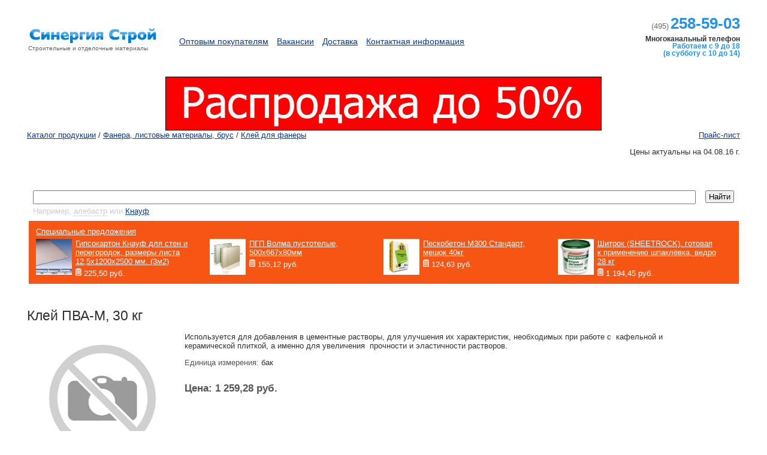

--- FILE ---
content_type: text/html; charset=UTF-8
request_url: https://sinergia-msk.ru/shop/items/545/
body_size: 4211
content:
<html>
<head>
<meta http-equiv="Content-Type" content="text/html; charset=UTF-8">
<title>Клей ПВА строительный, 30 кг - Строительный интернет-магазин «Синергия строй»</title>
<link rel="shortcut icon" href="/favicon.ico">
<meta content="Клей ПВА строительный, ПВА 30 кг, клей строительный, клей пва, клей универсальный,магазин,купить,дешего,доставка,в наличии,оптом,в розницу" name="keywords">
<meta content="Клей ПВА строительный, 30 кг" name="description">
<link rel="stylesheet" type="text/css" href="/css/ZForms-screen.css">
<link rel="stylesheet" type="text/css" href="/css/ZForms-screen-ie.css">
<link rel="stylesheet" type="text/css" href="/css/style.css">
<script type="text/javascript" src="/js/jquery-1.3.2.js"></script><script type="text/javascript" src="/js/jquery.easing.1.2.js"></script><script type="text/javascript" src="/js/zforms.js"></script><script type="text/javascript" src="/js/popup.js"></script><script type="text/javascript" src="/js/sinergia.js"></script><script type="text/javascript" src="/js/jquery.js"></script><script type="text/javascript" src="/buyme/buyme.js" charset="utf-8"></script><script type="text/javascript" src="/js/shop-item.js"></script>
</head>
<body>
<div id="Container">
<div id="Header">
<div id="Logo">
<div class="url"><a href="/"><img src="/i/_blank.gif"></a></div>
<img src="/i/logo.png" alt="Строительные материалы" title="На главную"><br><small>Cтроительные и отделочные материалы</small>
</div>
<div id="LeftHeadMenu"><ul class="menu">
<li class="menuItem"><a href="/wholesaler/">Оптовым покупателям</a></li>
<li class="menuItem"><a href="/company/">Вакансии</a></li>
<li class="menuItem"><a href="/delivery/">Доставка</a></li>
<li class="menuItem"><a href="/contacts/">Контактная информация</a></li>
</ul></div>
<div id="RightHeadMenu"><div class="item"><a href="/shop/">Каталог продукции</a></div></div>
<div id="Phone">
<div class="number">
<span class="code">(495)</span><span class="yaph">258-59-03</span>
</div>
<span class="text">Многоканальный телефон</span><br><span class="regiment">Работаем с 9 до 18</span><br><span class="regiment">(в субботу с 10 до 14)</span>
</div>
</div>
<center><a href="https://sinergia-msk.ru/shop/category/290/"><img src="/images/bann.gif"></a></center>
<div id="PreTopBlock">
<div id="PreTopLeft"><p class="crumbs"><a href="/shop/">Каталог продукции</a> / <a href="/shop/category/5/">Фанера, листовые материалы, брус</a> / <a href="/shop/category/72/">Клей для фанеры</a></p></div>
<div id="PreTopRight">
<a href="https://sinergia-msk.ru/price.xls" title="Продажа оргалита">Прайс-лист</a><span id="BlocknoteShowContainer"><img src="/i/shop/cart.png"><span>Посмотреть блокнот</span></span>
</div>
<div style="text-align: right">Цены актуальны на 04.08.16 г.</div>
</div>
<div id="TopBlock">
<div id="SearchBlock">
<div class="t">
<div class="l"></div>
<div class="r"></div>
<div class="c"></div>
</div>
<div class="content">
<div class="l"></div>
<div style="padding: 2px 10px;">
<div style="margin-bottom: 5px; font-weight: bold;">Поиск по каталогу:</div>
<div style="position: relative; top: 0; left: 0; padding-right: 5em;"><form method="get" action="https://sinergia-msk.ru/result.php">
<input type="text" title="поиск" style="width: 100%; font-size: 14px;" name="qsearch" id="searchField" value=""><input style="position: absolute; top: 0; right: 0;" type="submit" value="Найти">
</form></div>
<div style="color: #ccc; margin-top: 4px;">Например, <span class="searchH">алебастр</span> или <span class="searchH"><a href='https://sinergia-msk.ru/shop/category/36/' class='alink' title='Кнауф'>Кнауф</a></span>
</div>
</div>
<div class="r"></div>
</div>
<div class="b">
<div class="l"></div>
<div class="r"></div>
<div class="c"></div>
</div>
</div>
<div id="TopSpecials"><div id="SpecialsBlock">
<div class="t">
<div class="l"></div>
<div class="r"></div>
</div>
<div class="container">
<div style="margin-bottom: 0.4em;"><a href="/shop/special/">Специальные предложения</a></div>
<div class="single" id="specialshopItem_9">
<div class="thumb"><img src="/i/shop/5e/8d/42/b4/8c/da/d2/8f/0c/11/ec/dc/13/5c/9f/10/5e8d42b48cdad28f0c11ecdc135c9f10small.jpg" width="100%"></div>
<a href="/shop/items/9/"><span class="title link">Гипсокартон Кнауф для стен и перегородок, размеры листа 12,5х1200х2500 мм. (3м2)</span></a><br><div style="margin-top: 4px;">
<span class="addToCart cart"><img src="/i/shop/cart-special.png"></span><span class="price">225,50 руб.
											</span>
</div>
</div>
<div class="single" id="specialshopItem_3813">
<div class="thumb"><img src="/i/shop/2e/be/b0/8b/7c/09/1b/ef/a9/d9/7d/4d/4f/e7/7a/02/2ebeb08b7c091befa9d97d4d4fe77a02small.jpg" width="100%"></div>
<a href="/shop/items/3813/"><span class="title link">ПГП Волма пустотелые, 500х667х80мм</span></a><br><div style="margin-top: 4px;">
<span class="addToCart cart"><img src="/i/shop/cart-special.png"></span><span class="price">155,12 руб.
											</span>
</div>
</div>
<div class="single" id="specialshopItem_166">
<div class="thumb"><img src="/i/shop/5c/80/24/b8/0e/9e/af/00/e2/5e/b7/42/fe/f5/92/08/5c8024b80e9eaf00e25eb742fef59208small.jpg" width="100%"></div>
<a href="/shop/items/166/"><span class="title link">Пескобетон  М300 Стандарт, мешок 40кг</span></a><br><div style="margin-top: 4px;">
<span class="addToCart cart"><img src="/i/shop/cart-special.png"></span><span class="price">124,63 руб.
											</span>
</div>
</div>
<div class="single" id="specialshopItem_256">
<div class="thumb"><img src="/i/shop/d8/99/a1/3c/cf/f9/18/b0/df/6f/9e/1c/f9/11/ab/e6/d899a13ccff918b0df6f9e1cf911abe6small.jpg" width="100%"></div>
<a href="/shop/items/256/"><span class="title link">Шитрок (SHEETROCK), готовая к применению шпаклёвка, ведро 28 кг</span></a><br><div style="margin-top: 4px;">
<span class="addToCart cart"><img src="/i/shop/cart-special.png"></span><span class="price">1 194,45 руб.
											</span>
</div>
</div>
<br class="clear">
</div>
<div class="b">
<div class="l"></div>
<div class="r"></div>
</div>
</div></div>
<br class="clear">
</div>
<div id="Content">
<br class="clear"><div class="single" id="shopItem_545"><div id="ShopItemFull" class="b1c-good">
<h1 class="link b1c-name">Клей ПВА-М, 30 кг</h1>
<div class="top">
<div class="imgContainer" style="text-align:center">
<img src="/i/shop/5a/86/e1/94/3b/39/59/0e/25/8d/22/89/53/9b/ec/33/5a86e1943b39590e258d2289539bec33.jpg"><br><button class="b1c">Купить за 1 клик</button>
</div>
<div class="descr">
<div class="description"><p>
	Используется для добавления в цементные растворы, для улучшения их характеристик, необходимых при работе с&nbsp; кафельной и керамической плиткой, а именно для увеличения&nbsp; прочности и эластичности растворов.</p>
</div>
<div class="field">
<span class="descr">Единица измерения: </span>бак</div>
<div class="field price">
<span class="descr">Цена:
								1 259,28 руб.</span><br>
</div>
</div>
<br class="clear">
</div>
</div></div>
</div>
<br class="clear"><div id="Footer">
			    © 2022 ООО «<a href='https://sinergia-msk.ru/' class='alink' title='Синергия строй'>Синергия Строй</a>» <a href="https://sinergia-msk.ru" title="На главную"> Строительные материалы</a> по оптовым ценам.
			</div>
<script type="text/javascript"> (function (d, w, c) { (w[c] = w[c] || []).push(function() { try { w.yaCounter4485022 = new Ya.Metrika({ id:4485022, clickmap:true, trackLinks:true, accurateTrackBounce:true, webvisor:true, trackHash:true }); } catch(e) { } }); var n = d.getElementsByTagName("script")[0], s = d.createElement("script"), f = function () { n.parentNode.insertBefore(s, n); }; s.type = "text/javascript"; s.async = true; s.src = "https://mc.yandex.ru/metrika/watch.js"; if (w.opera == "[object Opera]") { d.addEventListener("DOMContentLoaded", f, false); } else { f(); } })(document, window, "yandex_metrika_callbacks");</script><script id="rhlpscrtg" type="text/javascript" charset="utf-8" async="async" src="https://web.redhelper.ru/service/main.js?c=sinergia"></script><span id="openstat2363445"></span><script type="text/javascript">
var openstat = { counter: 2363445, next: openstat, track_links: "all" };
(function(d, t, p) {
var j = d.createElement(t); j.async = true; j.type = "text/javascript";
j.src = ("https:" == p ? "https:" : "http:") + "//openstat.net/cnt.js";
var s = d.getElementsByTagName(t)[0]; s.parentNode.insertBefore(j, s);
})(document, "script", document.location.protocol);
</script>
</div>
<div id="magicPopupContainer">
<div class="magicPopup" id="addToCartPopup">
<div class="closer">x</div>
<div style="margin: 10px;">
<span>Выписать в блокнот «</span><span id="addToCartTitle"></span><span>»?</span><br><form class="zf">
<span>Количество: </span><input type="text" size="2" name="q" id="addToCartQuantity" class="zf zf-text" value="1" onclick="return { oValid : { rPattern : /^\d+$/ } }">
</form>
<span id="addItemSubmit" class="txtConfirm" onclick="addToCartSubmit();">Добавить</span>
</div>
</div>
<div class="magicPopup" id="cartPopup">
<div class="closer">x</div>
<div style="margin: 10px;" id="CartPopupBody"></div>
</div>
<div class="magicPopup" id="registerPopup">
<div class="closer">x</div>
<div>
<h3>Регистрация</h3>
<form class="zf" action="/login/new/" method="post">
<input type="hidden" name="action" value="ok"><dl>
<dt><label for="registerEmail">Email</label></dt>
<dd><input class="zf zf-email" type="text" size="30" id="registerEmail" name="email" maxlength="100" onclick="return { oRequired : {}, oValid : { sType : 'email' }}"></dd>
</dl>
<dl>
<dt><label for="registerName">Имя</label></dt>
<dd><input class="zf" type="text" size="30" id="registerName" name="first_name" maxlength="20" onclick="return { oRequired : {}}"></dd>
</dl>
<dl>
<dt><label for="registerLastName">Фамилия</label></dt>
<dd><input class="zf" type="text" size="30" id="registerLastName" name="last_name" maxlength="50" onclick="return { oRequired : {}}"></dd>
</dl>
<dl>
<dt><label for="registerPass">Пароль</label></dt>
<dd><input class="zf" type="password" size="20" id="registerPass" name="pass" maxlength="20" onclick="return { oRequired : {}}"></dd>
</dl>
<dl>
<dt><label for="registerPassDuplet">Повторите пароль</label></dt>
<dd><input class="zf" type="password" size="20" id="registerPassDuplet" name="passduplet" maxlength="20" onclick="return { oRequired : {}, oValid : { oCompare : { sName : 'pass' } }}"></dd>
</dl>
<dl>
<dt><label for="iid1635767">Смешной текст с картинки</label></dt>
<dd>
<img src="/captcha/" alt="captcha"><br><input class="zf" type="text" name="captcha_value" id="iid1635767" onclick="return { oRequired : { iMin : 3 }}">
</dd>
</dl>
<div class="zf-buttons"><input class="zf" type="submit" name="submit" value="OK"></div>
</form>
</div>
</div>
</div>
<script defer src="https://static.cloudflareinsights.com/beacon.min.js/vcd15cbe7772f49c399c6a5babf22c1241717689176015" integrity="sha512-ZpsOmlRQV6y907TI0dKBHq9Md29nnaEIPlkf84rnaERnq6zvWvPUqr2ft8M1aS28oN72PdrCzSjY4U6VaAw1EQ==" data-cf-beacon='{"version":"2024.11.0","token":"ac7ed08a3c7d4a78afaa5def23dfebe4","r":1,"server_timing":{"name":{"cfCacheStatus":true,"cfEdge":true,"cfExtPri":true,"cfL4":true,"cfOrigin":true,"cfSpeedBrain":true},"location_startswith":null}}' crossorigin="anonymous"></script>
</body>
</html>



--- FILE ---
content_type: text/html; charset=UTF-8
request_url: https://sinergia-msk.ru/captcha/
body_size: 2779
content:
�PNG

   IHDR   d   2   %W��  �IDATh��itT�����,�ٳL&	kB6HKBXD���i�mmk���sz���Ҟk�sڣ�ZEe�u!			!B �	YH&�d���f��^?D�Lt��3�/s���������@�� ��4�������Iɺ�r�o6�o)Y	��� )Y	��� )Y	�&; ES6�%��EQ�.�$QVAA^��<�2�-�rMu��֋�wH�,�$�K
��K�6���`wWϷ]V笎K]����TU5��Ŝ�X7�$�Y�({����c���Kiv��AQT���EL6I�j�v�ds<�1&�d��.�܌[��!� C3s��81���NQ�����!��&c���F�$�16e�h������|^� 4M��U�M��f��bf�6Q8��C�p88Z�r��2������zݦ�"E�,��|AYU���t� �>����CaCu:�������@�gd���� R4E�7[MSK�WΛW�p�!�$y����p��������}뚕�X�;仑֦"�����M�׬]5�瓏kN4��h�Z�UK+����?~���{����}�`(�E�db(�"I�EQ�H$�DC�� �S��FX{�-�ؚ�����p����|o�;82�My����V��cmNvV_�@���nuegi��iZ˙��c�k��DQ)����6=w�����b�������â(1]\\��j�3+3��a����G?����ޫ�w��8�wvt t:]FF��<�y�6����hQ�^��	������cp�3Z�u�滷�e4j����;�q�K���`0�p��|�����M�F��`4},��e�mi5�ϋ�t��њ��QS  I���:���0��r��K>��1Qq_�f���?���P1[����+lܴ~�;_~�u�o�uEaќ�l����3O=��?k������:)b{{ǇG?�t��l6m�sݺ��32� B��Ϛ[v����4M�ZZ�n�j��RW���+o�����"eݽ��8�p�F}�dy<��9��,"˲�D�hx8��Y.gE���'��$IgϞ߽k��pp�NcéO?�}p���o�^���_^.-+Y\��ah�$���#���m6���rAiYIffƫ�xc���旗656�֞���,,��bE���y��l���A�?�tY�����}u�'45B8�$I�%����������و ���#Y$�%YUU��i2�"V����(��Eio�x�ſQuז���gv��S^^�k��sr��}������^D��y���k^R�������s���7nw? ���g�UUu�ʪE����iv�Ղ�������F/F���H�^w�^�;x��fSv��b1A����8v�N���  �(j4X���$	�$���i���}��ќ\������`�����0�����>v|�Z{{ǻ�oظ�|��߿��ph�H��3g�͝[D���h H�b1�G�Q�ɳ,+ˊ,��u;;EYY,��y3�/_�hqy��z{���$˂ tw���!G��d���u�8��2N�816'MgΜ���)�?7/���� ��`h̬ �s�C�F٫M��q� ��7�1���$���I<�	��(
Nĸ��3EY��ϻ}�����tu^~�����~��9��/�����l�A`�$y�WT�0�Ʒ����e��.^�୽�J�� �nܡ�$	�`�$Ƿ I�(I:��$I����� ���`&M���x��E�1�&Hl	˂a�����n.-+�D��5'^z��16��c_�	���*�����*��(:ADY�#� �`0Ȳ,�2�8���&ɲ$�ĸ�  I��W�o�3���q���JK�{<�ɞ�EQ�$Y�4E1��*~6DPĕ�i���z} 0|�D�ƛ Ȳ�i�(�ʒ��� �L�� @XQEQ Fѱ�z�hBݪ�*�C��>��B��0S�f�*��:qG$##ݑf'IA�����e�����(j��p���J&;�E�4��*� M�a��;�����  �HTU5U�  ���4U�4u�^����� ��^ssK�e7�"�m��bɢ��^�ð�4��5+w>�әA��D��!�a�(JO��dc��j�tf��}M_��'U��=�(J3��b�>#����h0��q ��p��D9��;fΞ hk��2ahh��\)� $�r{{�s����ج�wܿlY�@�`oo_W�e�Ö��r:3y����[W�())��誏k1�	~��ܽ}+W-�>#w�C<���0����!_4���j��8� I(�fd�O���z���M�$�`AYaa~ggw{{Ah�X10A0�N�,�1� �� �k9���#O�Y�jƌi�g��rq.Qv���Ύ�P(\Q�P��i��}m��Q��OjO�:�����Ͷ;l�E�@ 88�q��<��jٺmsE����i�PU��ŶU�,���C���  �2n�|��;�����78��H��Ƙb���j�"j��G���z����+�r9CYY�=[��������7��ko�$�DQ��F�!
s?2��ӑ(�"r#�W��ȠM�3��l.�a��f�lS�i�^wזv��P ANg&I>����������*gϞ�y�����ս����TU�a�dn�v�<;'���w���k��� PT\p�=�.�OӔ,�~_���j:}����?i�!�����3��g��i�H�T��#���xݽ}c���I���)j�f��f͚QX4'-��q|{[G�>���G{�ah�^G�H� 0}��g;;�Wݲ�;�l"IREA9���k8�� �켙NgF<���(�� ����X,�N>���+�c�mE�s\.'ê�)��s|MM�3O=7��7#��4��(�"��0C���E���4CC �������,�8  ��5�L��UKm6��344������2VNj1�5H-f�
)Y	��� )Y	��� )Y	��� )Y	��� )Y	��� W�g�S|���yo�)ғ    IEND�B`�

--- FILE ---
content_type: text/css
request_url: https://sinergia-msk.ru/css/ZForms-screen.css
body_size: 2024
content:
form.zf {
	position: relative;
	z-index: 1;
	width: 35em;
	xmargin: -1.1em 0 1em;
	line-height: 1.2;
}

#with-js form.zf {
	visibility: hidden;
}

#with-js form.zf-inited,
#with-js .with-js-error form.zf {
	visibility: visible;
}

form.zf * {
	xfont-size: 1em;
}

.zf fieldset {
	border: 0;
	border-top: 1px solid #BBB;
	position: relative;
	margin-top: 2em;
	padding: 0 0 1em;
}

.zf legend span {
	position: absolute;
	left: 0;
	top: -0.67em;
	margin: 0;
	padding: 0 0.3em 0 0;
	background: #FFF;
	color: #000;
	display: block;
	font-weight: bold;
	white-space: nowrap;
}

.zf dl {
	position: relative;
	width: 100%;
	padding: 0;
}

.zf dl:after,
.zf fieldset.range:after,
.zf .zf-buttons:after,
.zf fieldset div.zf-repeatbuttons:after {
	content: ".";
	display: block;
	height: 0;
	line-height: 0;
	clear: both;
	visibility: hidden;
}

.zf .zf-focused {
	z-index: 999;
}

.zf dt {

}

.zf dd {
	padding: 0;
}

.zf-nolabel dd {
	margin-left: 12em;
}

.zf .zf-error {
	color: red;
	width: 13.4em;
	top: 0;
	visibility: hidden;
}

.zf .zf-hint {
	display: none;
	position: absolute;
	left: 9.5em;
	top: 1.9em;
	padding: 0.3em;
	font-size: 0.89em;
	background: #FFFFCA;
	border: 1px solid #CACACA;
	-webkit-box-shadow: rgba(0,0,0,0.2) 0.3em 0.3em 0.3em;
	-moz-box-shadow: rgba(0,0,0,0.2) 0.3em 0.3em 0.3em;
}

.zf-focused .zf-hint {
	display: block;
}

.zf-required-ok .zf-hint-required,
.zf-invalid-ok .zf-hint-invalid {
	display: none;
}

.zf-hint .zf-arrow {
	position: absolute;
	left: 1em;
	top: -7px;
	width: 13px;
	height: 7px;
	background: url(../i/zf-sprite.png) -66px 0 no-repeat;
}

.zf-placeholder {
	color: #AAA;
}

dl.zf-required label ins,
fieldset.zf-required legend span ins {
	color: #FF0000;
	text-decoration: none;
}

dl.zf-required dt label:after,
fieldset.zf-required legend span:after {
	content: '*';
	color: #FF0000;
}

dl.zf-required-ok dt label ins,
.zf-required-ok legend span ins,
dl.zf-required-ok dt label:after,
.zf-required-ok legend span:after {
	content: '* ';
	visibility: hidden;
}

.zf-invalid label,
.zf-invalid input,
.zf-invalid select {
	color: #FF0000;
}

.zf-invalid-ok input {
	color: #008000;
}

.zf-invalid-key .zf-number {
	background: #FF0000;
}

.zf-submitted .zf-required .zf-error,
.zf-submitted .zf-invalid .zf-error {
	visibility: visible;
}

.zf-disabled dt,
.zf-disabled dd,
.zf-disabled label,
.zf-disabled label ins,
.zf-disabled legend span ins,
.zf-disabled input,
.zf-disabled select,
.zf-disabled label:after,
.zf-disabled legend:after,
input.zf-disabled {
	color: #CCC !important;
}

.zf-buttons input.zf-disabled {
	color: #999 !important;
}

.zf-disabled input,
.zf-disabled {
	cursor: default !important;
}

.zf-invisible {
	display: none;
}

.zf-hidden {
	visibility: hidden;
}

.zf .zf-scrollable {
	top: -3px;
	padding: 0 0.3em 0 0.5em;
	height: 10em;
	overflow: auto;
	border: 1px solid #7F9DB9;
}


/* date */

.zf-date-box input,
.zf-date-box select {
	float: left;
	margin-right: 0.2em;
}

.zf-input-day,
.zf-input-hour,
.zf-input-minute,
.zf-input-second {
	width: 1.4em;
}

.zf-input-year {
	width: 2.2em;
}

.zf-date-box .zf-input-hour {
	margin-left: 0.6em;
}

.zf-date-box .zf-picker {
	display: none;
	position: relative;
	z-index: 2;
	left: 0.4em;
	float: left;
}

#with-js .zf-date-box .zf-picker {
	display: block;
}

.zf-date-box .zf-picker .zf-opener {
	width: 40px;
	background-image: url(../i/zf-sprite.png);
	background-position: -27px 0.3em;
	background-repeat: no-repeat;
}

.zf-picker-active {
	z-index: 1000;
}

.zf-calendar {
	position: absolute;
	left: 0;
	top: 100%;
	margin: 0;
	background: #FFF;
	border: 1px solid #CCC;
	border-collapse: collapse;
	border-spacing: 0;
}

.zf-calendar thead {
	background-color: #EFEFEF;
}

.zf-calendar th,
.zf-calendar td {
	padding: 0.3em 0.4em;
	font-size: 1em;
	text-align: center;
}

.zf-calendar th {
	font-weight: normal;
}

.zf-calendar td {
	cursor: pointer;
}

.zf-calendar td.zf-add {
	color: #DADADA;
}

.zf-calendar .zf-weekend {
	color: #FF0000;
}

.zf-calendar .zf-now {
	background-color: #F5F5F5;
}

.zf-calendar td:hover,
.zf-calendar td.zf-hovered {
	background-color: #CCC;
}

.zf-calendar .zf-buttonprev,
.zf-calendar .zf-buttonnext {
	display: block;
	width: 2.5em;
	margin: 0;
}

.zf-calendar .zf-buttonprev {
	float: left;
}

.zf-calendar .zf-buttonnext {
	float: right;
}

.zf-calendar .zf-title {
	display: block;
	padding-top: 0.2em;
}


/* combobox */

.zf-combo-box {
	position: relative;
	z-index: 998;
}

.zf-combolist-active {
	z-index: 999;
}

.zf-combolist {
	position: absolute;
	left: 0;
	display: none;
}

.zf-combolist-active .zf-combolist {
	display: block;
	width: 100%;
}

.zf-combo-box .zf-button {
	display: none;
	width: 19px;
	overflow: hidden;
	background-image: url(../i/zf-sprite.png);
	background-position: -47px 0.3em;
	background-repeat: no-repeat;
}

#with-js .zf-combo-box .zf-button {
	display: inline;
}


/* checkboxes, radiobuttons */

.zf-option {
	position: relative;
	padding: 3px 4px 0.3em 18px;
}

.zf-option input {
	position: absolute;
	left: -2px;
	top: 0.72em;
	margin: -4px 0 0;
}


/* sheets */

#with-js .zf-sheet {
	display: none;
	padding-bottom: 0;
}

#with-js fieldset.zf-selected {
	display: block;
}


/* range */

.zf-range dl {
	float: left;
	width: auto;
	margin-left: 0.5em;
}

.zf-range dt {
	width: 2em;
}

.zf-range dd {
	margin: 0 1em 0 0;
}


/* buttons */

.zf-buttons input,
.zf-button,
.zf-buttonprev,
.zf-buttonnext,
.zf-buttonadd,
.zf-buttonremove,
.zf-buttonup,
.zf-buttondown,
.zf-submit {
	scursor: pointer;
}

.zf-buttons {
	margin: 1.5em -0.4em 0;
	padding: 0.4em 0;
	xbackground: #FAFAFA;
}

.zf-buttons input {
	xfloat: left;
	xmargin-left: 8.9em;
}

.zf-sheet .zf-buttons .zf-buttonnext,
.zf-sheet .zf-buttons .zf-buttonprev {
	display: none;
}

.zf-buttons input.zf-buttonprev {
	margin-left: 0.4em;
}

.zf-buttons input.zf-buttonnext,
.zf-sheet .zf-buttons .zf-submit {
	float: right;
	margin-right: 0.4em;
}

.zf-buttons input.zf-submit,
#with-js .zf-buttons input,
#with-js .zf-repeatbuttons {
	display: block;
}

.zf .zf-repeatbuttons {
	display: none;
}

.zf dd.zf-repeatbuttons {
	margin-left: 0.5em;
}

.zf div.zf-repeatbuttons {
	margin-top: 0.5em;
	text-align: right;
}

.zf-repeatbuttons input {
	width: 2.2em;
}

.zf-repeatbuttons span.zf-disabled {
	visibility: hidden;
}

.zf-repeatbuttons span.zf-buttonadd {
	float: left;
}

.zf-repeatbuttons span.zf-buttonremove {
	float: right;
}


/* slider */

.zf-slider-horizontal,
.zf-slider-vertical {
	margin-top: 1.5em;
}

.zf-slider-horizontal,
.zf-slider-vertical,
.zf-slider .zf-slider-scale,
.zf-slider-vertical .zf-slider-scale {
	position: relative;
}

.zf-slider-horizontal,
.zf-slider-horizontal .zf-slider-scale {
	width: 400px;
}

.zf-slider-horizontal .zf-slider-scale {
	top: 10px;
	height: 20px;
	border-top: 1px solid #999;
}

.zf-slider-vertical {
	margin-left: 1em;
	width: 20px;
}

.zf-slider-vertical,
.zf-slider-vertical .zf-slider-scale {
	height: 200px;
}

.zf-slider-vertical .zf-slider-scale {
	left: 10px;
	width: 20px;
	border-left: 1px solid #999;
}

.zf-slider div div div,
.zf-slidervertical div div div {
	position: absolute;
}

.zf-slider-control {
	position: absolute;
	left: 0;
	cursor: pointer;
	overflow: hidden;
	background: url(../i/zf-sprite.png) 0 0 no-repeat;
	z-index: 2;
}

.zf-slider-horizontal .zf-slider-control {
	top: 11px;
	width: 11px;
	height: 14px;
	margin-left: -5px;
}

.zf-slider-control-selected {
	z-index: 3;
}

.zf-slider-vertical .zf-slider-control {
	left: 11px;
	width: 14px;
	height: 11px;
	margin-bottom: -6px;
	background-position: -11px 0;
}

.zf-slider .zf-slider-value,
.zf-slidervertical .zf-slider-value {
	position: absolute;
	font-size: 0.8em;
}

.zf-slider-horizontal .zf-slider-value {
	bottom: 15px;
}

.zf-slider-vertical .zf-slider-value {
	right: 15px;
	margin-bottom: -0.7em;
}

.zf-slider-value-selected {
	color: green;
}

.zf-slider-mark {
	color: #BBB;
	background: url(../i/zf-sprite.png) -25px 0 no-repeat;
}

.zf-slider-horizontal .zf-slider-mark {
	top: -4px;
	width: 1px;
	height: 7px;
}

.zf-slider-vertical .zf-slider-mark {
	left: -5px;
	margin-bottom: -1px;
	width: 7px;
	height: 1px;
	background-position: 0 -28px;
}

.zf-slider-mark span {
	position: absolute;
	font-size: 0.7em;
}

.zf-slider-horizontal .zf-slider-mark span {
	top: 8px;
}

.zf-slider-vertical .zf-slider-mark span {
	left: 15px;
	top: -0.7em;
}

.zf-slider-range {
	position: absolute;
	z-index: 2;
	overflow: hidden;
}

.zf-slider-horizontal .zf-slider-range {
	top: 7px;
	height: 3px;
}

.zf-slider-vertical .zf-slider-range {
	left: 10px;
	width: 3px;
}

.zf-slider-range-0 {
	background: red;
}

.zf-slider-range-1 {
	background: blue;
}

.zf-slider-range-2 {
	background: green;
}

.zf-slider-range-3 {
	background: yellow;
}

.zf-disabled .zf-slider-control,
.zf-slider-control-disabled {
	cursor: default;
	z-index: 1;
}

.zf-disabled .zf-slider-horizontal .zf-slider-control,
.zf-slider-horizontal .zf-slider-control-disabled {
	background-position: 0 -14px;
}

.zf-disabled .zf-slider-vertical .zf-slider-control,
.zf-slider-vertical .zf-slider-control-disabled {
	background-position: -11px -11px;
}

.zf-disabled .zf-slider-mark,
.zf-disabled .zf-slider-value,
.zf-slider-value-disabled {
	color: #CCC;
}

.zf-range .zf-slider-range-0,
.zf-range .zf-slider-range-2 {
	display: none;
}


/* opera hacks */

html:first-child .zf .zf-option input {
	margin: -6px 0 0 -2px;
}

body:nth-of-type(1) .zf .zf-scrollable .zf-option label {
	padding-right: 18px;
}

@media all and(width) {

	.zf .zf-option input {
		margin: -6px 0 0 -2px;
	}

	.zf-combo-box .zf-button,
	.zf-date-box .zf-picker .zf-opener {
		background-color: #F3F3F3;
	}

}

--- FILE ---
content_type: text/css
request_url: https://sinergia-msk.ru/css/style.css
body_size: 2675
content:
* {	margin: 0; padding: 0; font-size: 100.01%; }
body {
	position: relative;
	height: 100%;
	//font-family: sans-serif;
	font-family: Arial, sans-serif;
	font-size: 0.8em;
	color: #2e3235;
	background-color: #fff;

	min-width: 1000px;
}
textarea, input { font-family: Arial, sans-serif; }
h1,
h2,
h3,
h4,
h5,
h6 { font-size: 1em; font-weight: normal; margin-bottom: 0.6em; }
h1 { font-size: 1.8em;  }
h2 { font-size: 1.6em; }
h3 { font-size: 1.4em; }
h4 { font-size: 1.2em; }
p { margin-bottom: 1em; text-indent: 0; }
table {	font-size: 1em; border-collapse: collapse; border-spacing: 0; }
table th,
table td { vertical-align: top; padding: 0.3em; }
ul,
li {  }
img { border: 0; }
ul { margin-bottom: 0.8em; }
li { margin-left: 1em; }
a, a:link, a:visited { color: #043b9e; }
small { font-size: 0.8em; }

a:hover { color: #cde; border-bottom-color: #cde; }
input { padding: 0.1em 0.3em;}

.invisible { display: none; }
.hidden { visibility: hidden; }
.clear { clear: both; font-size: 1px; height: 0; }

#Container { position: relative; top: 0; left: 0; padding: 45px; min-height: 100%;  //height: 100%; //width: 100%; }
#Header{ height: 70px; position: relative; top: 0; left: 0; margin-bottom:1em; z-index:3; }
#Logo { width: 230px; height: 45px; position: absolute; top: 0px; left: 0px; color: #5a6163; font-size: 1.2em; }
#Logo .png { width: 100%; height: 100%; background: url('/i/logo.png') no-repeat; }
#Logo .png a img { width: 100%; height: 100%; position: relative; z-index: 2;  }
#Logo small { font-size: 10px; margin-left: 2px; }
#SearchTop { position: absolute; left: 23%; bottom: 70px; }

/* header things */
#Logo { xbackground: #fcc; }
#LeftHeadMenu { position: absolute; left: 230px; top: 0; width: 60%; height: 45px; xbackground: #ccf; }
#LeftHeadMenu .menu { list-style: none; margin-top: 6px; }
#LeftHeadMenu .menuItem { float: left; width: auto; font-size: 1.1em; }
#RightHeadMenu { position: absolute; right: 178px; top: 0; height: 45px; width: 20%; }
#RightHeadMenu .item { padding: 2px 4px 5px 4px; background: url('/i/righthead-bg.png') repeat-x; width: 80%; text-align: center; margin: 0 auto; margin-top: 4px; }
#RightHeadMenu .item a { color: #fff; text-decoration: none; font-size: 1.2em; }
#Phone { position: absolute; right: 0; top: -20px; text-align: right; }
#Phone .code { color: #6b6f70; margin-right: 0.2em; font-size: 0.5em; font-weight: normal; }
#Phone .number { color: #2491eb; font-size: 2em; font-weight: bold; margin-bottom: 0.2em; }
#Phone .text, #Phone .regiment { font-size: 0.9em; font-weight: bold; }
#Phone .regiment { color: #2491eb; }


#Content { position: relative; margin-top: 2.69em;  left: 0; margin-bottom: 4em;  }


#Footer { padding-bottom: 1em; position: relative; top: 0; left: 0; margin-top: 3em;  }

#Copyright { margin-top: 4em; font-size: 0.8em; float: left; width: 77%; //margin-left: -3px;}
#Copyright a.footerLink { margin-right: 10em; line-height: 200%; font-size: 1.1em; }


#Nordor { position: absolute; width: 22%; right: 0; top: 90px; font-size: 0.8em; }
#Nordor img { float: left; margin-right: 1em; margin-top: -5px; position: relative; top: 0; left: 0; }
#Nordor a, #Nordor a:link, #Nordor a:visited { color: #000; }


/** **/
#magicPopupContainer { position: absolute; left: 0; top: 0; z-index:1000;  }
.magicPopup { position: absolute; left: 0; top: 0px; display: none; background: white; padding: 1em; width: 22em; border: 1px solid #ccc;  }
.magicPopup form.zf { width: auto; }
.magicPopup .closer { position: absolute; right: 0.4em; top: 0em; font-size: 2em; color: #f00; cursor: pointer; }

.magicPopup .txtConfirm { font-size: 1.2em; color: #3a3; cursor: pointer; border-bottom: 1px dashed #3a3; }
.magicPopup .txtReject { font-size: 1.2em; color: #a33; cursor: pointer; border-bottom: 1px dashed #a33; position: absolute; right: 0; //right: 0.6em; }

#submitOrderContainer { display: none; margin-top: 1em; }
#submitOrderToggler { font-size: 1.4em; color: #F1460A; border-bottom: 1px dashed #F1460A; cursor: pointer; margin-bottom: 1em; position: relative; top: 0; left: 0; }

.zf-nolabel dd { margin-left: 1.4em; }
.zf dl { margin-bottom: 0.6em; }
.pager { margin: 0.6em 0; clear: both;}

form .error { color: #a00; margin: 1em 0 1em 1.4em; }
form.zf { width: auto; }

.news .single { margin-bottom: 2em; }
.news .single .title { font-weight:bold; color:#000; font-size:16px; }

.xshopShort { margin:0em 0 3em -2em; float:left; width:250px;display:block; }
.xshopShort:after { content:''; display:block; clear:both; }
.xshopShort .single { position: relative; float: left; display: inline; xoverflow: hidden; margin: 3em 0 0 2em; width: 11em; min-width: 150px; }
.xshopShort .single .container { position: absolute; top: 0; left: 0; width: 100%; }
.xshopShort .single .min { margin: 0 0 167px 0; height: 5em; width: 160px; }
.xshopShort .single .icon { margin-bottom: 0.4em; width: 150px; height: 150px; background: #fff; text-align: center; position: relative; overflow: hidden; }
.xshopShort .single .icon img { position: absolute; top: 50%; left: 50%; }
.xshopShort .single .price { margin: 0.4em 0 1em 0; font-size: 1.2em; }


#IndexBanner { text-align: center; }

#TopBlock { margin: 1em 0; position: relative; top: 0; left: 0; xheight: 185px; //width: 100%; }
#TopBlockLeft,
#TopBlockRight { position: absolute; top: 0; width: 6px; height: 185px; }
#TopBlockLeft { left: 0; background: url('/i/toppanel-l.png') no-repeat; }
#TopBlockRight { right: 0; background: url('/i/toppanel-r.png') no-repeat; }
#TopBlockContent { margin: 0 6px; background: url('/i/toppanel-m.png') repeat-x; height: 185px; color: #fff; }
#TopBlockContent a { color: #fff; }


#SearchBlock { margin: 0; padding-top: 8px; color: #fff; position: relative; z-index: 2; top: 0; left: 0; //width: 100%; }
#SearchBlock .searchH { border-bottom: 1px dashed #ccc; cursor: pointer; }

#SearchBlock .t,
#SearchBlock .b { position: relative; top: 0; left: 0; margin: 0; }
#SearchBlock .c { position: relative; margin: 0 6px 0 7px; }
#SearchBlock .t .c { height: 6px; background: url( '/i/searchblock-t.png' ) repeat-x; //background: none; //filter:progid:DXImageTransform.Microsoft.AlphaImageLoader(src='/i/searchblock-t.png',sizingMethod=scale); font-size: 1px; }
#SearchBlock .b .c { height: 10px; background: url( '/i/searchblock-b.png' ) repeat-x; //background: none; //filter:progid:DXImageTransform.Microsoft.AlphaImageLoader(src='/i/searchblock-b.png',sizingMethod=scale); font-size: 1px; }
#SearchBlock .t, #SearchBlock .t .l, #SearchBlock .t .r { height: 6px; }
#SearchBlock .t {  }
#SearchBlock .b, #SearchBlock .b .l, #SearchBlock .b .r { height: 10px; }
#SearchBlock .t .l,
#SearchBlock .b .l,
#SearchBlock .content .l { position: absolute; left: 0; top: 0; width: 7px; }
#SearchBlock .t .r,
#SearchBlock .b .r,
#SearchBlock .content .r { position: absolute; right: 0; top: 0; width: 6px; //left: 100%; //margin-left: -6px;  }
#SearchBlock .content .r { //margin-left: -5px; }
#SearchBlock .t .l { background: url('/i/searchblock-tl.png') no-repeat; //background: none; //filter:progid:DXImageTransform.Microsoft.AlphaImageLoader(src='/i/searchblock-tl.png',sizingMethod=crop); }
#SearchBlock .t .r { background: url('/i/searchblock-tr.png') no-repeat; //background: none; //filter:progid:DXImageTransform.Microsoft.AlphaImageLoader(src='/i/searchblock-tr.png',sizingMethod=crop); }
#SearchBlock .b .l { background: url('/i/searchblock-bl.png') no-repeat; //background: none; //filter:progid:DXImageTransform.Microsoft.AlphaImageLoader(src='/i/searchblock-bl.png',sizingMethod=crop);}
#SearchBlock .b .r { background: url('/i/searchblock-br.png') no-repeat; //background: none; //filter:progid:DXImageTransform.Microsoft.AlphaImageLoader(src='/i/searchblock-br.png',sizingMethod=crop); }
#SearchBlock .content { margin: 0; position: relative; top: 0; left: 0; height: 69px; background: url('/i/searchblock-m.png') repeat-x; }
#SearchBlock .content .l { height: 69px; background: url('/i/searchblock-l.png') no-repeat; //background: none; //filter:progid:DXImageTransform.Microsoft.AlphaImageLoader(src='/i/searchblock-l.png',sizingMethod=crop); }
#SearchBlock .content .r { height: 69px; background: url('/i/searchblock-r.png') no-repeat; //background: none; //filter:progid:DXImageTransform.Microsoft.AlphaImageLoader(src='/i/searchblock-r.png',sizingMethod=crop); }

#SpecialsBlock .t,
#SpecialsBlock .b { position: relative; top: 0; left: 0; margin-left: 4px; margin-right: 4px; }
#SpecialsBlock .t, #SpecialsBlock .t .l, #SpecialsBlock .t .r { height: 4px; }
#SpecialsBlock .t { background: url( '/i/specialblock-t.png' ) repeat-x; }
#SpecialsBlock .b, #SpecialsBlock .b .l, #SpecialsBlock .b .r { height: 4px; }
#SpecialsBlock .b { background: url( '/i/specialblock-b.png' ) repeat-x; }
#SpecialsBlock .t .l,
#SpecialsBlock .b .l { position: absolute; left: -4px; top: 0; width: 4px; }
#SpecialsBlock .t .r,
#SpecialsBlock .b .r { position: absolute; right: -5px; top: 0; width: 5px; }
#SpecialsBlock .t .l { background: url('/i/specialblock-tl.png') no-repeat; }
#SpecialsBlock .t .r { background: url('/i/specialblock-tr.png') no-repeat; }
#SpecialsBlock .b .l { background: url('/i/specialblock-bl.png') no-repeat; }
#SpecialsBlock .b .r { background: url('/i/specialblock-br.png') no-repeat; }
#SpecialsBlock .container { padding: 10px 12px; background: #f75514 url('/i/specialblock-m.png') repeat-x; //height: 50px; }
#SpecialsBlock a, #SpecialsBlock a:visited, #SpecialsBlock, #SpecialsBlock a:link { color: #fff; }


#TopSpecials { margin: 0 2px 0 3px; margin-top: -10px; }
#TopSpecials .mega { text-align: center; font-size: 4em; }
#TopSpecials .container { xmargin-top: 0.3em; }
#TopSpecials .single { float: left; width: 23%; margin-right: 2%; //margin-right: 1% }
#TopSpecials .single .thumb { width: 60px; height: 60px; background-repeat: no-repeat; background-position: 50% 50%; float: left; margin-right: 6px; }
#TopSpecials .single .addToCart { cursor: pointer; margin-right: 4px; }

.shopCategories { clear: both; margin-bottom: 3em;  }
.shopCategories .single { width: 30%; margin-right: 3%; display: inline-block; vertical-align: top; margin-bottom: 2em; //display: inline; }
.shopCategories .single .title { font-size: 1.4em; margin-bottom: 0.3em; }
.shopCategories .single .title sup { font-size: 0.5em; margin-left: 0.4em; color: #ba2237; }
.shopCategories .single .sub .title { font-size: 1em; display: inline;  }



.shopShort { margin:0 auto; }
.shopShort th { padding: 10px; background: #eef3fa; text-align: left; }
.shopShort td { text-align: left; vertical-align: top; padding: 10px; }
.shopShort .icon { width: 110px; }
.shopShort .icon img {border:1px solid #CCC;margin: 10px auto;}
.shopShort td.price { text-align: right; width: 9%; white-space: nowrap;}
.shopShort .price .val { font-size: 19px;font-weight: bold;}
.shopShort .single .cart { cursor: pointer;}
.shopShort .single {float:left; width:19%;height:240px;display:block;border:1px solid #CCC;margin:5px;text-align:center; background: #EFEFEF;
    box-shadow: 0 0 3px rgba(0,0,0,0.1);}
.shopShort .single .icon {width:100%;text-align:center;}
.shopShort .dimensions { width: 11em; }
.shopShort .single .link {width:90%;margin:0 auto;font-size:13px;text-align:left;}
.shopShort .single a:hover {color:#000;}

.shopShort .link { width: 30%; }
.shopShort th.spanner { font-weight: normal; background: white; padding-top: 1.6em; border-bottom: 1px solid #666; }
.shopPriceList td { border: 1px solid #333; }
.shopPriceList th.spanner { border: 1px solid #333; text-align: center; font-size: 1.1em; }

.shopSubCategories { margin-bottom: 2em; }
.crumbs b { font-size: 1.6em; color: #000c3f; }

#ShopItemFull h2.link { font-weight: bold; color: #000c3f;  }
#ShopItemFull .field { margin-top: 0.8em; }
#ShopItemFull .field .descr { color: #555; }
#ShopItemFull .imgContainer { float: left; margin-right: 1em; width: auto; }
#ShopItemFull div.descr { float: left; width: 70%; }
#ShopItemFull .cart { cursor: pointer; border-bottom: 1px dotted #043b9e; color: #043b9e; }
#ShopItemFull .price { margin-top: 2em; }
#ShopItemFull .price .descr { font-size: 1.3em; font-weight: bold; }

#addToCartPopup { width: 20em; }
#addToCartPopup form { margin-bottom: 0.8em; margin-top: 0.8em; }

#PreTopBlock { height: 4em; margin-bottom: 0.4em; position: relative; top: 0; left: 0; }
#PreTopRight { position: absolute; right: 0; top: 0; }
#BlocknoteShowContainer { margin-left: 1em; display: none; }
#BlocknoteShowContainer img { margin-right: 0.2em; margin-bottom: -2px; cursor: pointer; }
#BlocknoteShowContainer span { color: #043b9e; border-bottom: 1px dotted #043b9e; cursor: pointer; }
#cartPopup { width: 35em; }
#cartPopup .thumb { width: 20px; }
.shopShort .pricelistCart { text-align: right; width: 9%; white-space: nowrap; }
.pricelistCart .cart { margin-left: 3px; }

#Logo .url { position: absolute; width: 100%; height: 100%; }
#Logo .url img { width: 100%; height: 100%; }

.popular {text-align:left;width:910px;margin:0 auto;}
.popular b {text-align:center;}
.popular li{width:290px; float:left;}

ul,ol {text-indent:0px;padding:10px;margin:0px;}

#cloud_1 span {margin:5px;}


--- FILE ---
content_type: application/javascript; charset=UTF-8
request_url: https://sinergia-msk.ru/js/sinergia.js
body_size: 1192
content:
var addToCartItemId = null;
var iShopCThumb = null;

$(document).ready(function() {

	$('.single .cart').click( function () {
		showAddToCartPopup( $(this).parents('.single:first').attr('id') );
	} );
	if (document.getElementById('submitOrderToggler')) {
		$('#submitOrderToggler').bind('click', {}, function () {toggleOrderSubmit();});
	}
	
	if (document.getElementById('BlocknoteShowContainer')) {
		$('#BlocknoteShowContainer').click(function () {
			$.get(
				'/shop/order/short/',
				{},
				function (d) {
					$('#CartPopupBody').html(d);
					showMagicPopup('cartPopup', 0, 0);
				}
			);
			
		});
	} else {
	}
	
	if (document.getElementById('iShopOnPageChooser')) {
		$('#iShopOnPageChooser').bind('change', {}, function() {
			$.post(
				'/shop/set-onpage/',
				{ 'val' : $('#iShopOnPageChooser').val() },
				function (d) {
					var op = $(d).find('operation');
					var status = $(d).find('operation').attr('status');
					if (op && status) {
						if (status == 'error') {
//							alert(op.find('message').text());
						} else {
							document.location += '';
						}
					}
				}
			);
		});
	}

	$('#SearchBlock .searchH').click(function () {
		$('#searchField').val( $(this).html() );
	});

});

function cartClear() {
	$.get(
		'/shop/order/clear/',
		{},
		function (d) {
			var op = $(d).find('operation');
			var status = $(d).find('operation').attr('status');
			if (op && status) {
				if (status == 'error') {
				} else {
					$('#BlocknoteShowContainer').css('display', 'none');
					getMagicPopup('cartPopup').close();
				}
			}
		}
	);
}

function showAddToCartPopup(itemId) {
	addToCartItemId = itemId.replace(/^.*shopItem_(\d+).*$/, '$1');
	$('#addToCartTitle').html( $('#' + itemId + ' .link').html() );
	showMagicPopup('addToCartPopup', $('#' + itemId + ' .cart:first').get(0));
}

function addToCartSubmit() {
	$.post(
		'/shop/add-to-cart/',
		{
			'item_id' : addToCartItemId,
			'q' : parseInt( $('#addToCartQuantity').val() )
		},
		function (d) {
			var op = $(d).find('operation');
			var status = $(d).find('operation').attr('status');
			if (op && status) {
				if (status == 'error') {
//					alert(op.find('message').text());
				} else {
					$('#BlocknoteShowContainer').css('display', 'inline');
					$('#inCartNow').html( op.find('message').text() );
				}
				showMagicPopup('addToCartPopup');
			}
		}
	);
}

function toggleOrderSubmit() {
	$('#submitOrderContainer').slideToggle(300);
}

var megaphototrg = null;
function showMegaImage(id) {
	if (!document.getElementById('megaPhotoImg'))
		return false;
	var co = $('#megaPhotoImg').get(0);
	$('#megaPhotoImg').bind('load', { cc : co }, function (e) {
		if (e.data.cc.offsetWidth && e.data.cc.offsetWidth > 1) {
			e.data.cc.style.marginLeft = '-' + Math.round(e.data.cc.offsetWidth/2) + 'px';
			$('#megaPhotoCloser').css('margin-left',e.data.cc.offsetWidth/2 - 10 + 'px' );
			$('#megaPhotoTop').css('margin-left', -e.data.cc.offsetWidth/2 - 1 + 'px' );
			$('#megaPhotoTop').css('width', e.data.cc.offsetWidth + 'px' );
			$('#megaPhotoTop').css('height', e.data.cc.offsetHeight + 'px' );
		}
	});
	co.src = aMegaImages[id];
	$('body:first').css('overflow-x', 'hidden');
	$('#megaPhotoBlocker').fadeIn(200);
	if ( $(co).width() > 1) {
		$(co).css('margin-left', '-' + Math.round(co.offsetWidth/2) + 'px');
		$('#megaPhotoCloser').css('margin-left',co.offsetWidth/2 - 10 + 'px' );
		$('#megaPhotoTop').css('margin-left', -co.offsetWidth/2 - 1 + 'px' );
		$('#megaPhotoTop').css('width', co.offsetWidth + 'px' );
		$('#megaPhotoTop').css('height', co.offsetHeight + 'px' );
	}
	megaphototrg = true;
	
}
function closeMegaPhoto() {
	$('#megaPhotoBlocker').fadeOut(200, function () {
		$('body:first').css('overflow-x', 'auto');
	});
}

function setShopSort(i) {
	$.get(
		'/shop/set-sort/',
		{ 'type' : i },
		function (d) {
			var op = $(d).find('operation');
			var status = $(d).find('operation').attr('status');
			if (op && status) {
				if (status == 'error') {
				} else {
					document.location += '';
				}
			}
		}
	);
}

function addFavorite(sender) {
	var url = window.document.location;
	var title = window.document.title;
	if ($.browser.msie && 7 > $.browser.version && $.browser.version >= 4)
		window.external.AddFavorite(url,title);
	else if ($.browser.opera) {
		sender.href = url;
		sender.rel = "sidebar";
		sender.title = title;
		return true;
	}
	else alert("Нажмите CTRL-D, чтобы добавить страницу в закладки.");
	return false;
}

function toggleVEROVACHKA() {
	var ct = $('#vErEvOchKA-TOOOOP');
	var cb = $('#vErEvOchKA-BOOOOTTOOOOOM');
	ct.stop();
	cb.stop();
	if (parseInt(ct.css('top')) == 0 || parseInt(cb.css('bottom')) == 0) {
		//move TOP up
		ct.animate( { top : '-200px', 'left' : '-200px' }, 200 );
		//move BOTTOM down
		cb.animate( { bottom : '-200px', 'right' : '-200px' }, 200 );
	} else {
		//move TOP down
		ct.animate( { top: '0px', 'left' : '0px' }, 200 );
		//move BOTTOM up
		cb.animate( { bottom: '0px', 'right' : '0px' }, 200 );
	}
}


--- FILE ---
content_type: application/javascript; charset=UTF-8
request_url: https://sinergia-msk.ru/js/popup.js
body_size: 544
content:
var aMagicPopups = [];

function magicPopup( elem ) {
	
	this.oElement = elem;
	this.oObject = $(elem);
	this.isShown = false;
	
	this.init();
}

magicPopup.prototype = {
	
	init : function () {
		this.oObject.css('z-index', 1000 + aMagicPopups.length + 1);
		this.Id = this.oElement.id;
		this.oObject.find('.closer:first').bind('click', { oo : this }, function (e) { e.data.oo.close(); })
	},
		
	show : function( p1, p2 ) {
		var newCoords = [0,0];

		if (p1 && p2) {
			//coords
			newCoords = [p1, p2];
		} else if (p1) {
			//object
			var c = $(p1);
			if (c && c.offset()) {
				newCoords = [ c.offset().left, c.offset().top + 15 ];
			} else 
				return false;
			
		} else {
			//to center
			newCoords = [ $(window).width()/2 - this.oObject.width()/2, $(window).height()/2 - this.oObject.height()/2 ];
		}
		
		// get max coords
		var cMargin = 30;
		var docBounds = [ $(document).width(), $(document).height() ];
		var objBounds = [ this.oObject.width(), this.oObject.height() ];
		var finalX = Math.min( Math.max( newCoords[0], cMargin ), docBounds[0] - cMargin*2 - objBounds[0] );
		var finalY = Math.max( 20, Math.min( Math.max( newCoords[1], cMargin ), docBounds[1] - cMargin - objBounds[1] ) );
//		this.oObject.css('display', 'block');
		this.oObject.css('left', finalX + 'px');
		this.oObject.css('top', finalY + 'px');
//		this.oObject.css('visibility', 'visible');
		var cbo = this.oObject;
//		this.oObject.fadeIn(100, function () { cbo.css('top', parseInt(cbo.css('top')) + 1 + 'px' ); });
		this.oObject.fadeIn(100);
		this.isShown = true;
//		this.oObject.css('top', parseInt(this.oObject.css('top')) + 1 + 'px');
//		document.getElementsByTagName('body')[0].className += ' ';
	},
	
	close : function () {
		this.oObject.fadeOut(100);
		this.isShown = false;
//		this.oObject.css('top', parseInt(this.oObject.css('top')) + 1 + 'px');
//		this.oObject.css('display', 'none');
//		this.oObject.css('visibility', 'hidden');
	}
	
}

function getMagicPopup(pname) {
	if (aMagicPopups.length) {
		for (var i = 0; i < aMagicPopups.length; i++) {
			if (aMagicPopups[i].Id == pname)
				return aMagicPopups[i];
		}
	}
	return false;
}

function showMagicPopup(popupName, p1, p2) {
	var cp = getMagicPopup(popupName);
	if (cp) {
		if (cp.isShown) {
			cp.close();
		}
		else {
			cp.show(p1,p2);
			onMagicPopupShow(cp);
		}
	} else 
		alert(popupName);
}
function onMagicPopupShow(popup) {}
function closeAllMagic() {
	for (var i = 0; i < aMagicPopups.length; i++) {
		if (aMagicPopups[i].isShown)
			aMagicPopups[i].close();
	}
}

$(document).ready( function () { 
	$('.magicPopup').each( function () { 
		var cp = new magicPopup(this);
		aMagicPopups[aMagicPopups.length] = cp;
	 } );
	$(window).resize( function() {
		closeAllMagic();
	});
 } );

--- FILE ---
content_type: application/javascript; charset=UTF-8
request_url: https://sinergia-msk.ru/js/shop-item.js
body_size: -62
content:
$(document).ready( function () {
	if (document.getElementById('openItemComments')) {
		$('#openItemComments').click(function () {
			$('#shopItemComments .commentsHolder').slideToggle(200);
		});
	}
	
	if (document.getElementById('addNewCommentLink')) {
		$('#addNewCommentLink').click( function () {
			showMagicPopup('addItemCommentPopup', document.getElementById('addNewCommentLink'));
		});
	}
	
	if (document.getElementById('loadAllItemComments')) {
		$('#loadAllItemComments').click(function () {
			
//			$('#shopItemComments .commentsHolder .single').remove();
		});
	}
});

function loadItemComments(iId) {
	if (!(iId = parseInt(iId)))
		return false;
	
	$.get(
		'/shop/items/' + iId + '/get-all-comments/',
		{},
		function (d) {
//			alert(d);
			$('#shopItemComments .commentsHolder').html(d);
		}
	);
}